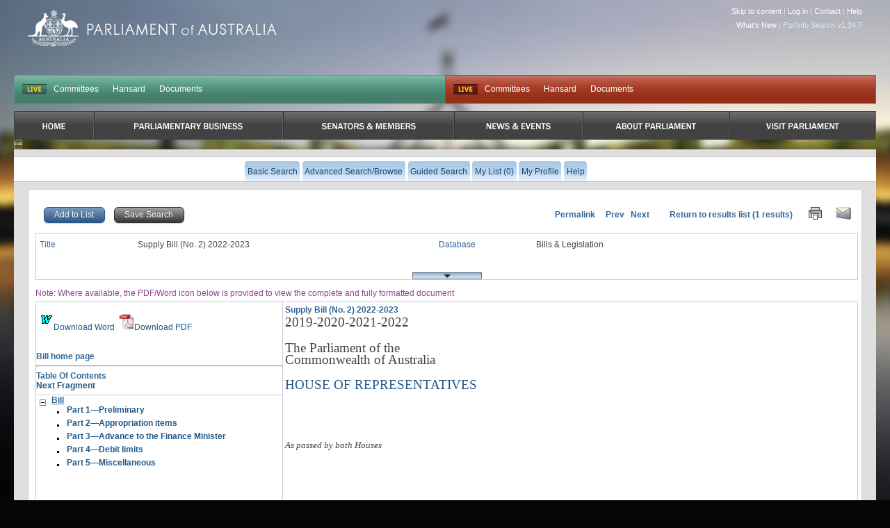

--- FILE ---
content_type: text/css
request_url: https://parlinfo.aph.gov.au/css/display.css
body_size: 180
content:
.left
{
  float: left;
}

.right
{
  float: right;
}

#tocMenu ul {
	margin: 0px;
	padding: 0px;
}

span.selectedTOCItem{
	color: #336699;
	font-weight: bold;
	text-decoration: underline;
}

.marker {
	color: white;
}

.marker:visited {
	color: white;
}

.cat {
	color:#B85C00;
}


--- FILE ---
content_type: text/css
request_url: https://parlinfo.aph.gov.au/css/tree.css
body_size: 274
content:
.treeview ul
{ /*CSS for Simple Tree Menu*/
  margin: 0;
  padding: 0;
}

.treeview li
{ /*Style for LI elements in general (excludes an LI that contains sub lists)*/
  background: url(/images/tree/list.gif) no-repeat left 1px;

  padding-left: 22px;
  margin-bottom: 3px;
  font-weight: bold;
  padding-bottom: 2px;
}

.treeview li.submenu
{ /* Style for LI that contains sub lists (other ULs). */
  background: url(/images/tree/closed.gif) no-repeat left 1px;
  cursor: pointer;
  font-weight: bold;
  padding-bottom: 2px;
}


.treeview li.submenu ul
{ /*Style for ULs that are children of LIs (submenu) */
  display: none; /*Hide them by default. Don't delete. */
  padding-bottom: 2px;
}

.treeview .submenu ul li
{ /*Style for LIs of ULs that are children of LIs (submenu) */
  cursor: default;

}


--- FILE ---
content_type: text/css
request_url: https://parlinfo.aph.gov.au/css/bills.css
body_size: 2221
content:
p.ShortT, li.ShortT, div.ShortT
{margin:0cm;
        margin-bottom:.0001pt;
        font-size:20.0pt;
        font-family:"Times New Roman";
        font-weight:bold;}

p.MsoToc4, li.MsoToc4, div.MsoToc4
{margin-top:4.0pt;
        margin-right:1.0cm;
        margin-bottom:0cm;
        margin-left:109.15pt;
        margin-bottom:.0001pt;
        text-indent:-66.6pt;
        font-size:10.0pt;
        font-family:"Times New Roman";
        font-weight:bold;}

p.Reading, li.Reading, div.Reading
{margin:0cm;
        margin-bottom:.0001pt;
        font-size:10.0pt;
        font-family:"Times New Roman";
        font-style:italic;}

p.BoxHeadBold, li.BoxHeadBold, div.BoxHeadBold
{margin-top:12.0pt;
        margin-right:0cm;
        margin-bottom:0cm;
        margin-left:2.0cm;
        margin-bottom:.0001pt;
        border:none;
        padding:0cm;
        font-size:11.0pt;
        font-family:"Times New Roman";
        font-weight:bold;}

p.KeyItalic, li.KeyItalic, div.KeyItalic
{margin:0cm;
        margin-bottom:.0001pt;
        text-align:center;
        font-size:8.0pt;
        font-family:Arial;
        font-style:italic;}

p.ActHead3, li.ActHead3, div.ActHead3
{margin-top:12.0pt;
        margin-right:0cm;
        margin-bottom:0cm;
        margin-left:2.0cm;
        margin-bottom:.0001pt;
        text-indent:-2.0cm;
        page-break-after:avoid;
        font-size:14.0pt;
        font-family:"Times New Roman";
        font-weight:bold;}

p.Session, li.Session, div.Session
{margin:0cm;
        margin-bottom:.0001pt;
        font-size:14.0pt;
        font-family:"Times New Roman";}

p.Table, li.Table, div.Table
{margin-top:3.0pt;
        margin-right:0cm;
        margin-bottom:0cm;
        margin-left:0cm;
        margin-bottom:.0001pt;
        line-height:12.0pt;
        font-size:10.0pt;
        font-family:Times;}

/*
p
{margin:0cm;
        margin-bottom:.0001pt;
        font-size:12.0pt;
        font-family:"Times New Roman";}
*/
p.ActHead8, li.ActHead8, div.ActHead8
{margin-top:12.0pt;
        margin-right:0cm;
        margin-bottom:0cm;
        margin-left:2.0cm;
        margin-bottom:.0001pt;
        text-indent:-2.0cm;
        page-break-after:avoid;
        font-size:13.0pt;
        font-family:Arial;
        font-weight:bold;}

p.notepara, li.notepara, div.notepara
{margin-top:6.1pt;
        margin-right:0cm;
        margin-bottom:0cm;
        margin-left:117.65pt;
        margin-bottom:.0001pt;
        text-indent:-35.45pt;
        line-height:9.9pt;
        font-size:9.0pt;
        font-family:"Times New Roman";}

p.MsoToc5, li.MsoToc5, div.MsoToc5
{margin-top:2.0pt;
        margin-right:1.0cm;
        margin-bottom:0cm;
        margin-left:104.9pt;
        margin-bottom:.0001pt;
        text-indent:-34.0pt;
        font-size:9.0pt;
        font-family:"Times New Roman";}

p.TLPNotebullet, li.TLPNotebullet, div.TLPNotebullet
{margin-top:3.0pt;
        margin-right:0cm;
        margin-bottom:0cm;
        margin-left:0cm;
        margin-bottom:.0001pt;
        text-indent:0cm;
        line-height:9.9pt;
        font-size:9.0pt;
        font-family:"Times New Roman";}

p.Definition, li.Definition, div.Definition
{margin-top:9.0pt;
        margin-right:0cm;
        margin-bottom:0cm;
        margin-left:2.0cm;
        margin-bottom:.0001pt;
        font-size:11.0pt;
        font-family:"Times New Roman";}

p.Specialih, li.Specialih, div.Specialih
{margin-top:11.0pt;
        margin-right:0cm;
        margin-bottom:0cm;
        margin-left:35.45pt;
        margin-bottom:.0001pt;
        text-indent:-35.45pt;
        font-size:12.0pt;
        font-family:Arial;
        font-weight:bold;}

p.MsoHeading7, li.MsoHeading7, div.MsoHeading7
{margin-top:14.0pt;
        margin-right:0cm;
        margin-bottom:0cm;
        margin-left:2.0cm;
        margin-bottom:.0001pt;
        text-indent:-2.0cm;
        page-break-after:avoid;
        font-size:14.0pt;
        font-family:Arial;
        font-weight:bold;}

p.KeyBold, li.KeyBold, div.KeyBold
{margin-top:12.0pt;
        margin-right:0cm;
        margin-bottom:0cm;
        margin-left:0cm;
        margin-bottom:.0001pt;
        text-align:center;
        font-size:8.0pt;
        font-family:Arial;
        font-weight:bold;}

p.ActHead6, li.ActHead6, div.ActHead6
{margin-top:0cm;
        margin-right:0cm;
        margin-bottom:0cm;
        margin-left:2.0cm;
        margin-bottom:.0001pt;
        text-indent:-2.0cm;
        page-break-after:avoid;
        font-size:16.0pt;
        font-family:Arial;
        font-weight:bold;}

p.MsoToc6, li.MsoToc6, div.MsoToc6
{margin-top:6.0pt;
        margin-right:1.0cm;
        margin-bottom:0cm;
        margin-left:67.2pt;
        margin-bottom:.0001pt;
        text-indent:-67.2pt;
        font-size:12.0pt;
        font-family:"Times New Roman";
        font-weight:bold;}

p.MsoHeader, li.MsoHeader, div.MsoHeader
{margin:0cm;
        margin-bottom:.0001pt;
        line-height:8.0pt;
        page-break-after:avoid;
        font-size:8.0pt;
        font-family:"Times New Roman";}

div.Section1
{page:Section1;}

div.Section2
{page:Section2;}

div.Section3
{page:Section3;}

div.Section4
{page:Section4;}

div.Section5
{page:Section5;}

div.Section6
{page:Section6;}

p.indentii, li.indentii, div.indentii
{margin-top:2.0pt;
        margin-right:0cm;
        margin-bottom:0cm;
        margin-left:104.9pt;
        margin-bottom:.0001pt;
        text-indent:-104.9pt;
        line-height:13.0pt;
        font-size:11.0pt;
        font-family:Times;}

#bcss.h1
{margin-top:0cm;
        margin-right:0cm;
        margin-bottom:0cm;
        margin-left:2.0cm;
        margin-bottom:.0001pt;
        text-indent:-2.0cm;
        page-break-after:avoid;
        font-size:18.0pt;
        font-family:"Times New Roman";
        font-weight:bold;
		  color:green}

#bcss.h2
{margin-top:14.0pt;
        margin-right:0cm;
        margin-bottom:0cm;
        margin-left:2.0cm;
        margin-bottom:.0001pt;
        text-indent:-2.0cm;
        page-break-after:avoid;
        font-size:16.0pt;
        font-family:"Times New Roman";
        font-weight:bold;}

#bcss.h3
{margin-top:12.0pt;
        margin-right:0cm;
        margin-bottom:0cm;
        margin-left:2.0cm;
        margin-bottom:.0001pt;
        text-indent:-2.0cm;
        page-break-after:avoid;
        font-size:14.0pt;
        font-family:"Times New Roman";
        font-weight:bold;}

#bcss.h4
{margin-top:11.0pt;
        margin-right:0cm;
        margin-bottom:0cm;
        margin-left:2.0cm;
        margin-bottom:.0001pt;
        text-indent:-2.0cm;
        page-break-after:avoid;
        font-size:13.0pt;
        font-family:"Times New Roman";
        font-weight:bold;}

#bcss.h5
{margin-top:14.0pt;
        margin-right:0cm;
        margin-bottom:0cm;
        margin-left:2.0cm;
        margin-bottom:.0001pt;
        text-indent:-2.0cm;
        page-break-after:avoid;
        font-size:12.0pt;
        font-family:"Times New Roman";
        font-weight:bold;}

#bcss.h6
{margin-top:0cm;
        margin-right:0cm;
        margin-bottom:0cm;
        margin-left:2.0cm;
        margin-bottom:.0001pt;
        text-indent:-2.0cm;
        page-break-after:avoid;
        font-size:16.0pt;
        font-family:Arial;
        font-weight:bold;}

p.Page1, li.Page1, div.Page1
{margin-top:280.0pt;
        margin-right:0cm;
        margin-bottom:0cm;
        margin-left:0cm;
        margin-bottom:.0001pt;
        font-size:16.0pt;
        font-family:"Times New Roman";
        font-weight:bold;}

p.BoxText, li.BoxText, div.BoxText
{margin-top:12.0pt;
        margin-right:0cm;
        margin-bottom:0cm;
        margin-left:2.0cm;
        margin-bottom:.0001pt;
        border:none;
        padding:0cm;
        font-size:11.0pt;
        font-family:"Times New Roman";}

p.subsection, li.subsection, div.subsection
{margin-top:9.0pt;
        margin-right:0cm;
        margin-bottom:0cm;
        margin-left:2.0cm;
        margin-bottom:.0001pt;
        text-indent:-2.0cm;
        font-size:11.0pt;
        font-family:"Times New Roman";}

p.MsoToc7, li.MsoToc7, div.MsoToc7
{margin-top:6.0pt;
        margin-right:1.0cm;
        margin-bottom:0cm;
        margin-left:62.65pt;
        margin-bottom:.0001pt;
        text-indent:-41.4pt;
        font-size:12.0pt;
        font-family:"Times New Roman";}

p.link, li.link, div.link
{margin-top:18.0pt;
        margin-right:0cm;
        margin-bottom:0cm;
        margin-left:2.0cm;
        margin-bottom:.0001pt;
        page-break-before:always;
        font-size:10.0pt;
        font-family:Times;
        font-style:italic;}

p.Formula, li.Formula, div.Formula
{margin-top:0cm;
        margin-right:0cm;
        margin-bottom:0cm;
        margin-left:2.0cm;
        margin-bottom:.0001pt;
        font-size:10.0pt;
        font-family:"Times New Roman";}

p.notemargin, li.notemargin, div.notemargin
{margin-top:6.1pt;
        margin-right:0cm;
        margin-bottom:0cm;
        margin-left:35.45pt;
        margin-bottom:.0001pt;
        text-indent:-35.45pt;
        line-height:9.9pt;
        font-size:9.0pt;
        font-family:"Times New Roman";}

p.House, li.House, div.House
{margin:0cm;
        margin-bottom:.0001pt;
        font-size:14.0pt;
        font-family:"Times New Roman";}

p.TofSectsHeading, li.TofSectsHeading, div.TofSectsHeading
{margin-top:12.0pt;
        margin-right:0cm;
        margin-bottom:6.0pt;
        margin-left:0cm;
        font-size:12.0pt;
        font-family:"Times New Roman";
        font-weight:bold;}

p.ActHead9, li.ActHead9, div.ActHead9
{margin-top:14.0pt;
        margin-right:0cm;
        margin-bottom:0cm;
        margin-left:2.0cm;
        margin-bottom:.0001pt;
        text-indent:-2.0cm;
        font-size:14.0pt;
        font-family:"Times New Roman";
        font-weight:bold;
        font-style:italic;}

p.BoxStep, li.BoxStep, div.BoxStep
{margin-top:12.0pt;
        margin-right:0cm;
        margin-bottom:0cm;
        margin-left:99.25pt;
        margin-bottom:.0001pt;
        text-indent:-42.55pt;
        border:none;
        padding:0cm;
        font-size:11.0pt;
        font-family:"Times New Roman";}

p.ActHead1, li.ActHead1, div.ActHead1
{margin-top:0cm;
        margin-right:0cm;
        margin-bottom:0cm;
        margin-left:2.0cm;
        margin-bottom:.0001pt;
        text-indent:-2.0cm;
        page-break-after:avoid;
        font-size:18.0pt;
        font-family:"Times New Roman";
        font-weight:bold;}

p.TLPLink, li.TLPLink, div.TLPLink
{margin-top:18.0pt;
        margin-right:0cm;
        margin-bottom:0cm;
        margin-left:2.0cm;
        margin-bottom:.0001pt;
        font-size:10.0pt;
        font-family:"Times New Roman";
        font-style:italic;}

p.tableSub-heading, li.tableSub-heading, div.tableSub-heading
{margin-top:1.2pt;
        margin-right:0cm;
        margin-bottom:1.2pt;
        margin-left:0cm;
        page-break-after:avoid;
        font-size:10.0pt;
        font-family:"Times New Roman";
        font-weight:bold;}

p.paragraph, li.paragraph, div.paragraph
{margin-top:2.0pt;
        margin-right:0cm;
        margin-bottom:0cm;
        margin-left:82.2pt;
        margin-bottom:.0001pt;
        text-indent:-82.2pt;
        font-size:11.0pt;
        font-family:"Times New Roman";}

p.Subsection, li.Subsection, div.Subsection
{margin-top:9.0pt;
        margin-right:0cm;
        margin-bottom:0cm;
        margin-left:2.0cm;
        margin-bottom:.0001pt;
        text-indent:-2.0cm;
        line-height:13.0pt;
        font-size:11.0pt;
        font-family:Times;}

p.tableText0, li.tableText0, div.tableText0
{margin-top:1.2pt;
        margin-right:0cm;
        margin-bottom:1.2pt;
        margin-left:0cm;
        font-size:10.0pt;
        font-family:"Times New Roman";}

p.subsection2, li.subsection2, div.subsection2
{margin-top:2.0pt;
        margin-right:0cm;
        margin-bottom:0cm;
        margin-left:2.0cm;
        margin-bottom:.0001pt;
        font-size:11.0pt;
        font-family:"Times New Roman";}

p.MsoHeading9, li.MsoHeading9, div.MsoHeading9
{margin-top:14.0pt;
        margin-right:0cm;
        margin-bottom:0cm;
        margin-left:2.0cm;
        margin-bottom:.0001pt;
        text-indent:-2.0cm;
        font-size:14.0pt;
        font-family:"Times New Roman";
        font-weight:bold;
        font-style:italic;}

p.TLPnoteright, li.TLPnoteright, div.TLPnoteright
{margin-top:6.1pt;
        margin-right:0cm;
        margin-bottom:0cm;
        margin-left:99.25pt;
        margin-bottom:.0001pt;
        text-align:right;
        text-indent:-42.55pt;
        line-height:9.9pt;
        font-size:9.0pt;
        font-family:"Times New Roman";}

p.Actno, li.Actno, div.Actno
{margin:0cm;
        margin-bottom:.0001pt;
        font-size:20.0pt;
        font-family:"Times New Roman";
        font-weight:bold;}

p.LongT, li.LongT, div.LongT
{margin:0cm;
        margin-bottom:.0001pt;
        font-size:16.0pt;
        font-family:"Times New Roman";
        font-weight:bold;}

p.DOFATableRight, li.DOFATableRight, div.DOFATableRight
{margin:0cm;
        margin-bottom:.0001pt;
        text-align:right;
        font-size:8.0pt;
        font-family:Arial;
        color:black;}

p.ActHead4, li.ActHead4, div.ActHead4
{margin-top:11.0pt;
        margin-right:0cm;
        margin-bottom:0cm;
        margin-left:2.0cm;
        margin-bottom:.0001pt;
        text-indent:-2.0cm;
        page-break-after:avoid;
        font-size:13.0pt;
        font-family:"Times New Roman";
        font-weight:bold;}

p.parabullet, li.parabullet, div.parabullet
{margin-top:12.0pt;
        margin-right:0cm;
        margin-bottom:0cm;
        margin-left:92.15pt;
        margin-bottom:.0001pt;
        text-indent:-14.2pt;
        font-size:11.0pt;
        font-family:"Times New Roman";}

p.TofSectsGroupHeading, li.TofSectsGroupHeading, div.TofSectsGroupHeading
{margin-top:12.0pt;
        margin-right:0cm;
        margin-bottom:6.0pt;
        margin-left:39.7pt;
        font-size:10.0pt;
        font-family:"Times New Roman";
        font-weight:bold;}

p.tableText, li.tableText, div.tableText
{margin-top:1.2pt;
        margin-right:0cm;
        margin-bottom:1.2pt;
        margin-left:0cm;
        font-size:10.0pt;
        font-family:"Times New Roman";}

p.KeyLight, li.KeyLight, div.KeyLight
{margin:0cm;
        margin-bottom:.0001pt;
        text-align:center;
        font-size:8.0pt;
        font-family:Arial;}

p.MsoToc8, li.MsoToc8, div.MsoToc8
{margin-top:4.0pt;
        margin-right:1.0cm;
        margin-bottom:0cm;
        margin-left:95.0pt;
        margin-bottom:.0001pt;
        text-indent:-52.45pt;
        font-size:10.0pt;
        font-family:"Times New Roman";}

p.BoxList, li.BoxList, div.BoxList
{margin-top:12.0pt;
        margin-right:0cm;
        margin-bottom:0cm;
        margin-left:77.95pt;
        margin-bottom:.0001pt;
        text-indent:-21.25pt;
        border:none;
        padding:0cm;
        font-size:11.0pt;
        font-family:"Times New Roman";}

p.paragraphsub, li.paragraphsub, div.paragraphsub
{margin-top:2.0pt;
        margin-right:0cm;
        margin-bottom:0cm;
        margin-left:104.9pt;
        margin-bottom:.0001pt;
        text-indent:-104.9pt;
        font-size:11.0pt;
        font-family:"Times New Roman";}

p.BoxHeadItalic, li.BoxHeadItalic, div.BoxHeadItalic
{margin-top:12.0pt;
        margin-right:0cm;
        margin-bottom:0cm;
        margin-left:2.0cm;
        margin-bottom:.0001pt;
        border:none;
        padding:0cm;
        font-size:11.0pt;
        font-family:"Times New Roman";
        font-style:italic;}

p.Subitem, li.Subitem, div.Subitem
{margin-top:9.0pt;
        margin-right:0cm;
        margin-bottom:0cm;
        margin-left:35.45pt;
        margin-bottom:.0001pt;
        text-indent:-35.45pt;
        font-size:11.0pt;
        font-family:"Times New Roman";}

p.ActHead2, li.ActHead2, div.ActHead2
{margin-top:14.0pt;
        margin-right:0cm;
        margin-bottom:0cm;
        margin-left:2.0cm;
        margin-bottom:.0001pt;
        text-indent:-2.0cm;
        page-break-after:avoid;
        font-size:16.0pt;
        font-family:"Times New Roman";
        font-weight:bold;}

p.ItemHead, li.ItemHead, div.ItemHead
{margin-top:11.0pt;
        margin-right:0cm;
        margin-bottom:0cm;
        margin-left:35.45pt;
        margin-bottom:.0001pt;
        text-indent:-35.45pt;
        font-size:12.0pt;
        font-family:Arial;
        font-weight:bold;}

p.TofSectsSection, li.TofSectsSection, div.TofSectsSection
{margin-top:2.0pt;
        margin-right:0cm;
        margin-bottom:0cm;
        margin-left:79.4pt;
        margin-bottom:.0001pt;
        text-indent:-39.7pt;
        font-size:9.0pt;
        font-family:"Times New Roman";}

p.Item, li.Item, div.Item
{margin-top:4.0pt;
        margin-right:0cm;
        margin-bottom:0cm;
        margin-left:35.45pt;
        margin-bottom:.0001pt;
        font-size:11.0pt;
        font-family:"Times New Roman";}

p.ActHead7, li.ActHead7, div.ActHead7
{margin-top:14.0pt;
        margin-right:0cm;
        margin-bottom:0cm;
        margin-left:2.0cm;
        margin-bottom:.0001pt;
        text-indent:-2.0cm;
        page-break-after:avoid;
        font-size:14.0pt;
        font-family:Arial;
        font-weight:bold;}

p.TofSectsSubdiv, li.TofSectsSubdiv, div.TofSectsSubdiv
{margin-top:4.0pt;
        margin-right:0cm;
        margin-bottom:0cm;
        margin-left:79.4pt;
        margin-bottom:.0001pt;
        text-indent:-39.7pt;
        font-size:11.0pt;
        font-family:"Times New Roman";}

p.PageBreak, li.PageBreak, div.PageBreak
{margin:0cm;
        margin-bottom:.0001pt;
        font-size:5.0pt;
        font-family:"Times New Roman";}

p.MsoToc9, li.MsoToc9, div.MsoToc9
{margin-top:4.0pt;
        margin-right:1.0cm;
        margin-bottom:0cm;
        margin-left:42.55pt;
        margin-bottom:.0001pt;
        font-size:10.0pt;
        font-family:"Times New Roman";
        font-style:italic;}

p.MsoToc1, li.MsoToc1, div.MsoToc1
{margin-top:6.0pt;
        margin-right:1.0cm;
        margin-bottom:0cm;
        margin-left:73.7pt;
        margin-bottom:.0001pt;
        text-indent:-73.7pt;
        page-break-after:avoid;
        font-size:14.0pt;
        font-family:"Times New Roman";
        font-weight:bold;}

p.BoxNote, li.BoxNote, div.BoxNote
{margin-top:6.1pt;
        margin-right:0cm;
        margin-bottom:0cm;
        margin-left:147.4pt;
        margin-bottom:.0001pt;
        text-indent:-90.7pt;
        line-height:9.9pt;
        border:none;
        padding:0cm;
        font-size:9.0pt;
        font-family:"Times New Roman";}

p.BoxPara, li.BoxPara, div.BoxPara
{margin-top:12.0pt;
        margin-right:0cm;
        margin-bottom:0cm;
        margin-left:127.6pt;
        margin-bottom:.0001pt;
        text-indent:-70.9pt;
        border:none;
        padding:0cm;
        font-size:11.0pt;
        font-family:"Times New Roman";}

p.MsoNormal, li.MsoNormal, div.MsoNormal
{margin:0cm;
        margin-bottom:.0001pt;
        line-height:13.0pt;
        font-size:11.0pt;
        font-family:"Times New Roman";}

p.indentA0, li.indentA0, div.indentA0
{margin-top:2.0pt;
        margin-right:0cm;
        margin-bottom:0cm;
        margin-left:5.0cm;
        margin-bottom:.0001pt;
        text-indent:-5.0cm;
        line-height:13.0pt;
        font-size:11.0pt;
        font-family:Times;}

p.SubsectionHead, li.SubsectionHead, div.SubsectionHead
{margin-top:12.0pt;
        margin-right:0cm;
        margin-bottom:0cm;
        margin-left:2.0cm;
        margin-bottom:.0001pt;
        page-break-after:avoid;
        font-size:11.0pt;
        font-family:"Times New Roman";
        font-style:italic;}

p.Tablea, li.Tablea, div.Tablea
{margin-top:3.0pt;
        margin-right:0cm;
        margin-bottom:0cm;
        margin-left:14.2pt;
        margin-bottom:.0001pt;
        text-indent:-14.2pt;
        font-size:10.0pt;
        font-family:"Times New Roman";}

p.MsoHeading8, li.MsoHeading8, div.MsoHeading8
{margin-top:12.0pt;
        margin-right:0cm;
        margin-bottom:0cm;
        margin-left:2.0cm;
        margin-bottom:.0001pt;
        text-indent:-2.0cm;
        page-break-after:avoid;
        font-size:13.0pt;
        font-family:Arial;
        font-weight:bold;}

p.Tablei, li.Tablei, div.Tablei
{margin-top:0cm;
        margin-right:0cm;
        margin-bottom:0cm;
        margin-left:41.4pt;
        margin-bottom:.0001pt;
        text-indent:-14.2pt;
        line-height:12.0pt;
        font-size:10.0pt;
        font-family:"Times New Roman";}

p.SubitemHead, li.SubitemHead, div.SubitemHead
{margin-top:11.0pt;
        margin-right:0cm;
        margin-bottom:0cm;
        margin-left:35.45pt;
        margin-bottom:.0001pt;
        page-break-after:avoid;
        font-size:11.0pt;
        font-family:Arial;
        font-style:italic;}

p.MsoToc2, li.MsoToc2, div.MsoToc2
{margin-top:6.0pt;
        margin-right:1.0cm;
        margin-bottom:0cm;
        margin-left:43.95pt;
        margin-bottom:.0001pt;
        text-indent:-43.95pt;
        page-break-after:avoid;
        font-size:12.0pt;
        font-family:"Times New Roman";
        font-weight:bold;}

p.ChartHeader, li.ChartHeader, div.ChartHeader
{margin:0cm;
        margin-bottom:.0001pt;
        text-align:center;
        font-size:11.0pt;
        font-family:Arial;
        text-transform:uppercase;
        font-weight:bold;}

p.tableIndentText, li.tableIndentText, div.tableIndentText
{margin-top:1.2pt;
        margin-right:0cm;
        margin-bottom:1.2pt;
        margin-left:42.55pt;
        text-indent:-14.2pt;
        font-size:10.0pt;
        font-family:Times;}

p.Tabletext, li.Tabletext, div.Tabletext
{margin-top:3.0pt;
        margin-right:0cm;
        margin-bottom:0cm;
        margin-left:0cm;
        margin-bottom:.0001pt;
        line-height:12.0pt;
        font-size:10.0pt;
        font-family:"Times New Roman";}

p.Portfolio, li.Portfolio, div.Portfolio
{margin:0cm;
        margin-bottom:.0001pt;
        font-size:10.0pt;
        font-family:"Times New Roman";
        font-style:italic;}

p.MsoToc3, li.MsoToc3, div.MsoToc3
{margin-top:4.0pt;
        margin-right:1.0cm;
        margin-bottom:0cm;
        margin-left:80.2pt;
        margin-bottom:.0001pt;
        text-indent:-58.95pt;
        page-break-after:avoid;
        font-size:11.0pt;
        font-family:"Times New Roman";
        font-weight:bold;}

p.Penalty, li.Penalty, div.Penalty
{margin-top:9.0pt;
        margin-right:0cm;
        margin-bottom:0cm;
        margin-left:99.25pt;
        margin-bottom:.0001pt;
        text-indent:-42.55pt;
        font-size:11.0pt;
        font-family:"Times New Roman";}

p.indenta, li.indenta, div.indenta
{margin-top:2.0pt;
        margin-right:0cm;
        margin-bottom:0cm;
        margin-left:82.2pt;
        margin-bottom:.0001pt;
        text-indent:-82.2pt;
        line-height:13.0pt;
        font-size:11.0pt;
        font-family:Times;}

p.ActHead5, li.ActHead5, div.ActHead5
{margin-top:14.0pt;
        margin-right:0cm;
        margin-bottom:0cm;
        margin-left:2.0cm;
        margin-bottom:.0001pt;
        text-indent:-2.0cm;
        page-break-after:avoid;
        font-size:12.0pt;
        font-family:"Times New Roman";
        font-weight:bold;}

p.Schedule, li.Schedule, div.Schedule
{margin:0cm;
        margin-bottom:.0001pt;
        font-size:8.0pt;
        font-family:Arial;}

p.notetext, li.notetext, div.notetext
{margin-top:6.1pt;
        margin-right:0cm;
        margin-bottom:0cm;
        margin-left:99.25pt;
        margin-bottom:.0001pt;
        text-indent:-42.55pt;
        line-height:9.9pt;
        font-size:9.0pt;
        font-family:"Times New Roman";}


span.boldLink
{
    font-weight: bold;
    font-size: 12pt;
    padding-left: 2px;
}


--- FILE ---
content_type: text/javascript
request_url: https://parlinfo.aph.gov.au/javaScript/utils.js
body_size: 1865
content:
function setTextAreaListener(boxId)
{

  if (typeof document.all !== "undefined")
  {
        $$('div.smallSearch textarea').each(function(SearchTextBox)
                { // for each diveId start
                        SearchTextBox.observe('keyup', resizeBox);
                        SearchTextBox.observe('overflow', resizeBox);
                        SearchTextBox.observe('underflow', resizeBox);
                } // for eacg diveId End
                ); // End of $$('.item').each(..
  }
  else
  {

    document.getElementById(boxId).addEventListener ('keyup', resizeBoxFF, false);
    document.getElementById(boxId).addEventListener ('overflow', resizeBoxFF, false);
    document.getElementById(boxId).addEventListener ('underflow', resizeBoxFF, false);

    resizeTextArea(document.getElementById(boxId));
  }
}

function resizeBoxFF(e)
{
  var evt=window.event || e;
  var target = evt.target;
  if (!evt.target)
  {
    target = evt.srcElement;
  }

  resizeTextArea(target);

}

function resizeBox()
{
  var evt=window.event;// || e;
  var target = evt.target;
  if (!evt.target)
  {
    target = evt.srcElement;
  }

  resizeTextArea(target);

}
function resizeTextArea(tarea)
{
  //tarea.value = tarea.value.replace(/[\n\r]/gi, ''); 
  if (tarea.value.length > 0) {
    tarea.style.height = "12px"; 
    tarea.style.height = (4 + tarea.scrollHeight) + "px";
  } else {
    tarea.style.height = "18px";
  }
  
}

function checkChecked(resultForm)
{
    if (resultForm.title.length == null)
    {
        if (resultForm.title.checked)
        {
            document.getElementById("add1").disabled = false;
            document.getElementById("add2").disabled = false;
        }
        else
        {
            document.getElementById("add1").disabled = true;
            document.getElementById("add2").disabled = true;
        }
    }
    else
    {
        var selectedAny = false;
        for (i = 0; i != resultForm.title.length; i++)
        {
            if (resultForm.title[i].checked)
            {
                selectedAny = true;
            }
        }
        if (selectedAny)
        {
            document.getElementById("add1").disabled = false;
            document.getElementById("add2").disabled = false;
        }
        else
        {
            document.getElementById("add1").disabled = true;
            document.getElementById("add2").disabled = true;
        }
    }
    return false;

}

function statusTime(timeTaken)
{
  window.status="Time taken: " + timeTaken + " seconds.";
  return true;
}

function changecss(theClass,element,value)
{
  //documentation for this script at http://www.shawnolson.net/a/503/
  var cssRules;

  for (var S = 0; S < document.styleSheets.length; S++)
  {
    if (document.styleSheets[S]['cssRules'] == null)
    {
      cssRules = 'rules';
    }
    else
    {
      cssRules = 'cssRules';
    }
    for (var R = 0; R < document.styleSheets[S][cssRules].length; R++)
    {
      if (document.styleSheets[S][cssRules][R].selectorText == theClass)
      {
        document.styleSheets[S][cssRules][R].style[element] = value;
      }
    }
  }
}

function doChange(div, clickSpan)
{
  var divBox = document.getElementById(div);
  var clicker = document.getElementById(clickSpan);
  if(divBox.style.display == null || divBox.style.display == "none")
  {
    divBox.style.display = "";
    clicker.innerHTML = '<img src="/images/tree/open.gif" border="0"/>';
  }
  else
  {
    divBox.style.display = "none";
    clicker.innerHTML = '<img src="/images/tree/closed.gif" border="0"/>';
  }
}


function open(div, clickSpan)
{
  var divBox = document.getElementById(div);
  var clicker = document.getElementById(clickSpan);

  divBox.style.display = "";
  clicker.innerHTML = '<img src="/images/tree/open.gif" border="0"/>';
}

function close(div, clickSpan)
{
  var divBox = document.getElementById(div);
  var clicker = document.getElementById(clickSpan);

  divBox.style.display = "none";
  clicker.innerHTML = '<img src="/images/tree/closed.gif" border="0"/>';
}

function changeList()
{
    if (document.getElementById("collapsed") != null)
    {
        document.getElementById("collapsed").value = "";
        var checkBase = document.getElementById('queryForm').Database;

        for (var i = 0; checkBase.length > i; i++)
        {
            checkHidden(checkBase[i]);
        }

        return true;
    }
    return false;
}


function changeListProfile()
{
    if (document.getElementById("collapsed") != null)
    {
        document.getElementById("collapsed").value = "";
        var checkBase = document.settings.Database;

        for (var i = 0; checkBase.length > i; i++)
        {
            checkHidden(checkBase[i]);
        }

        return true;
    }
    return false;
}

function checkHidden(item)
{
    var parentNode = item.parentNode;
    var anyChecked = false;
    for (var i = 0; parentNode.childNodes.length > i; i++)
    {
        if (parentNode.childNodes[i].nodeName == "UL")
        {
            var ulNode = parentNode.childNodes[i];
            for (var j = 0; ulNode.childNodes.length > j; j++)
            {
                if (ulNode.childNodes[j].nodeName == "LI")
                {
                    var liNode = ulNode.childNodes[j];
                    for (var k = 0; liNode.childNodes.length > k; k++)
                    {
                        if (liNode.childNodes[k].nodeName == "INPUT")
                        {
                            var back = checkHidden(liNode.childNodes[k]);
                            if (back)
                            {
                                anyChecked = true;
                            }
                        }
                    }
                }
            }
            if (!Element.visible(ulNode) && !anyChecked)
            {
                var ulid = ulNode.id;
                document.getElementById("collapsed").value =
                document.getElementById("collapsed").value + "," + ulid;
            }
            break;
        }
    }
    return (item.checked || anyChecked);
}

function hideSelected(list)
{
    for (var i = 0; i < list.length; i++)
    {
        toggle(document.getElementById(list[i]).up().down("img"));
    }
}
/* -------------------------------------------------
  execute a function by name
 --------------------------------------------------*/
	function executeFunctionByName(functionName, context) {
    var args = Array.prototype.slice.call(arguments, 2);
    var namespaces = functionName.split(".");
    var func = namespaces.pop();
    for (var i = 0; i < namespaces.length; i++) {
        context = context[namespaces[i]];
    }
    return context[func].apply(context, args);
}

/* -------------------------------------------------
	execute a specified when the enter key is pressed
	This is useful for execuring javascript functions
	on buttons when the user has tabbed to them and
	pressed <enter>
 --------------------------------------------------*/
function processKey(e, func, arg1, arg2)
{
    if (null == e)
        e = window.event ;
    if (e.keyCode && e.keyCode == 13)
		{
        executeFunctionByName(func, window, arg1, arg2);
 				e.cancelBubble = true;
    }
}

/* -------------------------------------------------
	clear the basic search field.  Return true so that
	if attached to a submit button, the form is submitted
	as this will have the effect of clearing the form
 --------------------------------------------------*/
function clearBasicQuery()
{
	document.getElementById('query').value = '';
	return true;
}



--- FILE ---
content_type: text/javascript
request_url: https://parlinfo.aph.gov.au/javaScript/TOC.js
body_size: 1999
content:
/*************************************************************************
* Simple Tree Menu- © Dynamic Drive DHTML code library (www.dynamicdrive.com)
* This notice MUST stay intact for legal use
* Visit Dynamic Drive at http://www.dynamicdrive.com/ for full source code
*************************************************************************/

var persisteduls=new Object()
var ddtreemenu=new Object()

ddtreemenu.closefolder="/images/tree/closed.gif" //set image path to "closed" folder image
ddtreemenu.openfolder="/images/tree/open.gif" //set image path to "open" folder image

//////////No need to edit beyond here///////////////////////////

ddtreemenu.createTree=function(treeid, enablepersist, persistdays)
{
  var ultags=document.getElementById(treeid).getElementsByTagName("ul")
  if (typeof persisteduls[treeid]=="undefined")
    persisteduls[treeid]=(enablepersist==true && ddtreemenu.getCookie(treeid)!="")? ddtreemenu.getCookie(treeid).split(",") : ""
  for (var i=0; i<ultags.length; i++)
    ddtreemenu.buildSubTree(treeid, ultags[i], i)
  if (enablepersist==true)
  { //if enable persist feature
    var durationdays=(typeof persistdays=="undefined")? 1 : parseInt(persistdays)
    ddtreemenu.dotask(window, function()
    {
      ddtreemenu.rememberstate(treeid, durationdays)
    }, "unload") //save opened UL indexes on body unload
  }
}

ddtreemenu.buildSubTree=function(treeid, ulelement, index)
{
  ulelement.parentNode.className="submenu"
  if (typeof persisteduls[treeid]=="object")
  { //if cookie exists (persisteduls[treeid] is an array versus "" string)
    if (ddtreemenu.searcharray(persisteduls[treeid], index))
    {
      ulelement.setAttribute("rel", "open")
      ulelement.style.display="block"
      ulelement.parentNode.style.backgroundImage="url("+ddtreemenu.openfolder+")"
    }
    else
      ulelement.setAttribute("rel", "closed")
  } //end cookie persist code
  else if (ulelement.getAttribute("rel")==null || ulelement.getAttribute("rel")==false) //if no cookie and UL has NO rel attribute explicted added by user
    ulelement.setAttribute("rel", "closed")
  else if (ulelement.getAttribute("rel")=="open") //else if no cookie and this UL has an explicit rel value of "open"
    ddtreemenu.expandSubTree(treeid, ulelement) //expand this UL plus all parent ULs (so the most inner UL is revealed!)
  ulelement.parentNode.onclick=function(e)
  {
    var submenu=this.getElementsByTagName("ul")[0]
    if (submenu.getAttribute("rel")=="closed")
    {
      submenu.style.display="block"
      submenu.setAttribute("rel", "open")
      ulelement.parentNode.style.backgroundImage="url("+ddtreemenu.openfolder+")"
    }
    else if (submenu.getAttribute("rel")=="open")
    {
      submenu.style.display="none"
      submenu.setAttribute("rel", "closed")
      ulelement.parentNode.style.backgroundImage="url("+ddtreemenu.closefolder+")"
    }
    ddtreemenu.preventpropagate(e)
  }
  ulelement.onclick=function(e)
  {
    ddtreemenu.preventpropagate(e)
  }
}

ddtreemenu.expandSubTree=function(treeid, ulelement)
{ //expand a UL element and any of its parent ULs
  var rootnode=document.getElementById(treeid)
  var currentnode=ulelement
  currentnode.style.display="block"
  currentnode.parentNode.style.backgroundImage="url("+ddtreemenu.openfolder+")"
  while (currentnode!=rootnode)
  {
    if (currentnode.tagName=="UL")
    { //if parent node is a UL, expand it too
      currentnode.style.display="block"
      currentnode.setAttribute("rel", "open") //indicate it's open
      currentnode.parentNode.style.backgroundImage="url("+ddtreemenu.openfolder+")"
    }
    currentnode=currentnode.parentNode
  }
}

ddtreemenu.flatten=function(treeid, action)
{ //expand or contract all UL elements
  var ultags=document.getElementById(treeid).getElementsByTagName("ul")
  for (var i=0; i<ultags.length; i++)
  {
    ultags[i].style.display=(action=="expand")? "block" : "none"
    var relvalue=(action=="expand")? "open" : "closed"
    ultags[i].setAttribute("rel", relvalue)
    ultags[i].parentNode.style.backgroundImage=(action=="expand")? "url("+ddtreemenu.openfolder+")" : "url("+ddtreemenu.closefolder+")"
  }
}

ddtreemenu.rememberstate=function(treeid, durationdays)
{ //store index of opened ULs relative to other ULs in Tree into cookie
  var ultags=document.getElementById(treeid).getElementsByTagName("ul")
  var openuls=new Array()
  for (var i=0; i<ultags.length; i++)
  {
    if (ultags[i].getAttribute("rel")=="open")
    openuls[openuls.length]=i //save the index of the opened UL (relative to the entire list of ULs) as an array element
  }
  if (openuls.length==0) //if there are no opened ULs to save/persist
    openuls[0]="none open" //set array value to string to simply indicate all ULs should persist with state being closed
  ddtreemenu.setCookie(treeid, openuls.join(","), durationdays) //populate cookie with value treeid=1,2,3 etc (where 1,2... are the indexes of the opened ULs)
}

////A few utility functions below//////////////////////

ddtreemenu.getCookie=function(Name)
{ //get cookie value
  var re=new RegExp(Name+"=[^;]+", "i"); //construct RE to search for target name/value pair
  if (document.cookie.match(re)) //if cookie found
  return document.cookie.match(re)[0].split("=")[1] //return its value
  return ""
}

ddtreemenu.setCookie=function(name, value, days)
{ //set cookei value
  var expireDate = new Date()
  //set "expstring" to either future or past date, to set or delete cookie, respectively
  var expstring=expireDate.setDate(expireDate.getDate()+parseInt(days))
  document.cookie = name+"="+value+"; expires="+expireDate.toGMTString()+"; path=/";
}

ddtreemenu.searcharray=function(thearray, value)
{ //searches an array for the entered value. If found, delete value from array
  var isfound=false
  for (var i=0; i<thearray.length; i++)
  {
    if (thearray[i]==value)
    {
      isfound=true
      thearray.shift() //delete this element from array for efficiency sake
      break
    }
  }
  return isfound
}

ddtreemenu.preventpropagate=function(e)
{ //prevent action from bubbling upwards
  if (typeof e!="undefined")
  e.stopPropagation()
  else
  event.cancelBubble=true
}

ddtreemenu.dotask=function(target, functionref, tasktype)
{ //assign a function to execute to an event handler (ie: onunload)
  var tasktype=(window.addEventListener)? tasktype : "on"+tasktype
  if (target.addEventListener)
    target.addEventListener(tasktype, functionref, false)
  else if (target.attachEvent)
    target.attachEvent(tasktype, functionref)
}
